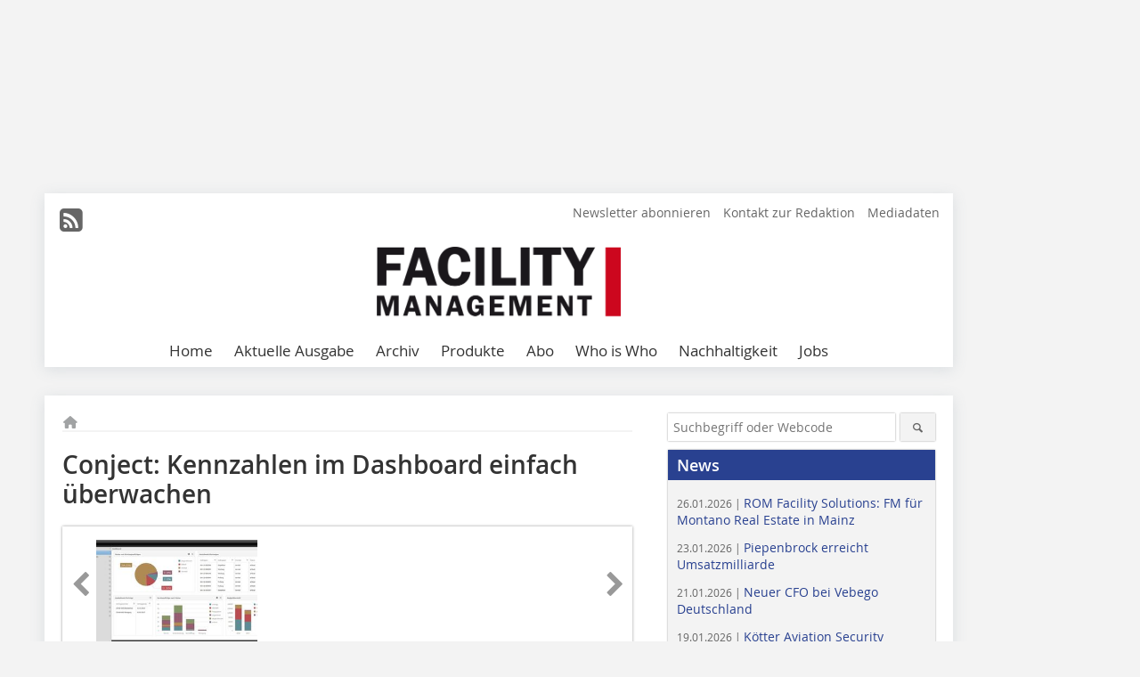

--- FILE ---
content_type: text/html; charset=UTF-8
request_url: https://www.facility-management.de/artikel/fm_Conject_Kennzahlen_im_Dashboard_einfach_ueberwachen-2778578.html
body_size: 15397
content:
<!DOCTYPE html>
<html lang="de">
	<head>
		<meta charset="UTF-8">
		<meta name="viewport" content="width=device-width, initial-scale=1.0">
		<meta http-equiv="X-UA-Compatible" content="IE=edge,chrome=1" />

		<link rel="shortcut icon" href="/favicon.ico" type="image/x-icon">
		<link rel="icon" href="/favicon.ico" type="image/x-icon">
		<link rel="apple-touch-icon" sizes="57x57" href="/media/favicon/apple-icon-57x57.png">
		<link rel="apple-touch-icon" sizes="60x60" href="/media/favicon/apple-icon-60x60.png">
		<link rel="apple-touch-icon" sizes="72x72" href="/media/favicon/apple-icon-72x72.png">
		<link rel="apple-touch-icon" sizes="76x76" href="/media/favicon/apple-icon-76x76.png">
		<link rel="apple-touch-icon" sizes="114x114" href="/media/favicon/apple-icon-114x114.png">
		<link rel="apple-touch-icon" sizes="120x120" href="/media/favicon/apple-icon-120x120.png">
		<link rel="apple-touch-icon" sizes="144x144" href="/media/favicon/apple-icon-144x144.png">
		<link rel="apple-touch-icon" sizes="152x152" href="/media/favicon/apple-icon-152x152.png">
		<link rel="apple-touch-icon" sizes="180x180" href="/media/favicon/apple-icon-180x180.png">
		<link rel="icon" type="image/png" sizes="192x192"  href="/media/favicon/android-icon-192x192.png">
		<link rel="icon" type="image/png" sizes="32x32" href="/media/favicon/favicon-32x32.png">
		<link rel="icon" type="image/png" sizes="96x96" href="/media/favicon/favicon-96x96.png">
		<link rel="icon" type="image/png" sizes="16x16" href="/media/favicon/favicon-16x16.png">

		
							<title>Facility Management – Fachzeitschrift &amp; Fachmagazin</title>
				
				
				
							<meta property="og:title" content="Facility Management – Fachzeitschrift &amp; Fachmagazin">
									<meta property="og:image" content="https://www.facility-management.de/imgs/104754110_ee3ce8a2c8.jpg">
			<meta property="og:image:width" content="380" />
			<meta property="og:image:height" content="195" />
		
					<meta name="twitter:card" content="summary">
				
							<link rel="alternate" type="application/rss+xml" title="RSS" href="/rss.xml" />
		
				<link rel="stylesheet" type="text/css" href="/css/lib/normalize.min.css">
		<link rel="stylesheet" type="text/css" href="/css/lib/fontello.min.css">
		<link rel="stylesheet" type="text/css" href="/css/lib/fontawesome.min.css">
		<link rel="stylesheet" type="text/css" href="/css/lib/solid.min.css">
		<link rel="stylesheet" type="text/css" href="/css/lib/owl.carousel.min.css">
		<link rel="stylesheet" type="text/css" href="/css/lib/jquery.fancybox.min.css?v=2.1.5" media="screen" />
		<link rel="stylesheet" type="text/css" href="/css/style.min.css">
					<link rel="stylesheet" type="text/css" href="/css/theme_fm.min.css">
		
				
				<style>
		/* Plenigo Account Dropdown Styles */
		.plenigo-account-dropdown {
			position: relative;
			display: inline-block;
		}

		.account-menu {
			position: relative;
		}

		.account-trigger {
			display: flex;
			align-items: center;
			gap: 8px;
			padding: 8px;
			background: transparent;
			border: none;
			cursor: pointer;
			border-radius: 8px;
			transition: background-color 0.2s ease;
			outline: none;
			color: inherit;
		}

		.account-trigger:hover {
			background-color: rgba(255, 255, 255, 0.1);
		}

		/*.account-trigger:focus {
			outline: 2px solid #007bff;
			outline-offset: 2px;
		}*/

		.user-avatar {
			width: 32px;
			height: 32px;
			border-radius: 50%;
			display: flex;
			align-items: center;
			justify-content: center;
			font-weight: 600;
			color: white;
			font-size: 14px;
			flex-shrink: 0;
		}

		.user-avatar-guest {
			background-color: #6c757d !important;
		}

		.guest-icon {
			opacity: 0.8;
		}

		.avatar-letter {
			font-family: -apple-system, BlinkMacSystemFont, 'Segoe UI', Roboto, sans-serif;
		}

		.dropdown-arrow {
			color: currentColor;
			transition: transform 0.2s ease;
		}

		.account-trigger[aria-expanded="true"] .dropdown-arrow {
			transform: rotate(180deg);
		}

		.account-dropdown-menu {
			position: absolute;
			top: 100%;
			right: 0;
			margin-top: 8px;
			background: white;
			border: 1px solid #e9ecef;
			border-radius: 12px;
			box-shadow: 0 10px 25px rgba(0, 0, 0, 0.15);
			min-width: 280px;
			z-index: 1000;
			opacity: 0;
			visibility: hidden;
			transform: translateY(-10px);
			transition: all 0.2s ease;
		}

		.account-dropdown-menu.show {
			opacity: 1;
			visibility: visible;
			transform: translateY(0);
		}

		.dropdown-header {
			padding: 20px;
		}

		.user-avatar-large {
			width: 48px;
			height: 48px;
			border-radius: 50%;
			display: flex;
			align-items: center;
			justify-content: center;
			font-weight: 600;
			color: white;
			font-size: 18px;
			margin-bottom: 12px;
		}

		.avatar-letter-large {
			font-family: -apple-system, BlinkMacSystemFont, 'Segoe UI', Roboto, sans-serif;
		}

		.user-info {
			text-align: left;
		}

		.user-email {
			font-weight: 600;
			color: #333;
			margin-bottom: 4px;
			font-size: 14px;
		}

		.user-status {
			color: #28a745;
			font-size: 12px;
			font-weight: 500;
		}

		.guest-welcome h4 {
			margin: 0 0 8px 0;
			color: #333;
			font-size: 16px;
			font-weight: 600;
		}

		.guest-welcome p {
			margin: 0;
			color: #6c757d;
			font-size: 14px;
			line-height: 1.4;
		}

		.dropdown-divider {
			height: 1px;
			background-color: #e9ecef;
			margin: 0;
		}

		.dropdown-menu-items {
			padding: 8px;
		}

		.dropdown-item {
			display: flex;
			align-items: center;
			gap: 12px;
			padding: 12px 16px;
			text-decoration: none;
			color: #333;
			border-radius: 8px;
			transition: all 0.2s ease;
			font-size: 14px;
			font-weight: 500;
			border: 1px solid transparent;
			background-color: transparent;
		}

		/* Not logged in: green background on hover */
		.dropdown-item:hover {
			background-color: #4caf50;
			text-decoration: none;
			color: white;
			border-color: #4caf50;
		}

		.dropdown-item:hover .item-icon {
			color: white;
		}

		/* Primary item (Anmelden) - same as regular items */
		.primary-item {
			background-color: transparent;
			color: #333;
			border-color: transparent;
		}

		.primary-item:hover {
			background-color: #4caf50;
			color: white;
			border-color: #4caf50;
		}

		/* Logged in menu: only border on hover (no background) for regular items */
		.account-dropdown-menu--logged-in .dropdown-item:not(.logout-item):hover {
			background-color: transparent;
			color: #333;
			border-color: #4caf50;
		}

		.account-dropdown-menu--logged-in .dropdown-item:not(.logout-item):hover .item-icon {
			color: #333;
		}

		/* Logout item: light red background with opacity, red text */
		.logout-item {
			color: #dc3545;
		}

		.logout-item:hover {
			background-color: rgba(220, 53, 69, 0.1);
			color: #dc3545;
			border-color: transparent;
		}

		.logout-item:hover .item-icon {
			color: #dc3545;
		}

		.item-icon {
			color: currentColor;
			flex-shrink: 0;
		}

		/* Mobile adjustments */
		@media (max-width: 768px) {
			.account-dropdown-menu {
				right: -8px;
				left: -8px;
				min-width: auto;
				width: calc(100vw - 32px);
				max-width: 320px;
			}
			
			.dropdown-header {
				padding: 16px;
			}
			
			.user-avatar-large {
				width: 40px;
				height: 40px;
				font-size: 16px;
			}
		}
		</style>

				<style>
		.js-note-text {
			position: fixed;
			top: 0;
			left: 0;
			right: 0;
			width: 100%;
			z-index: 10000;
			background: linear-gradient(135deg, #ffd700 0%, #ffed4e 100%);
			border-bottom: 3px solid #ffc107;
			padding: 20px 24px;
			margin: 0;
			text-align: center;
			color: #856404;
			font-size: 16px;
			font-weight: 600;
			line-height: 1.6;
			box-shadow: 0 4px 12px rgba(0, 0, 0, 0.15);
			font-family: -apple-system, BlinkMacSystemFont, 'Segoe UI', Roboto, 'Helvetica Neue', Arial, sans-serif;
		}
		
		.js-note-text p {
			margin: 0;
			padding: 0;
		}
		
		/* Add padding to body when banner is visible to prevent content overlap */
		body:has(.js-note-text) {
			padding-top: 80px;
		}
		
		/* Fallback for browsers that don't support :has() */
		@supports not selector(:has(*)) {
			body {
				padding-top: 80px;
			}
		}
		
		/* Responsive adjustments */
		@media (max-width: 768px) {
			.js-note-text {
				padding: 16px 20px;
				font-size: 14px;
				line-height: 1.5;
			}
			
			body:has(.js-note-text) {
				padding-top: 70px;
			}
			
			@supports not selector(:has(*)) {
				body {
					padding-top: 70px;
				}
			}
		}
		</style>

		      
        <!-- Neues IVW-Tracking 2021 -->
		  					<!-- begin preload of IOM web manager -->
		<link rel='preload' href='//data-774647f329.facility-management.de/iomm/latest/manager/base/es6/bundle.js' as='script' id='IOMmBundle'>
		<link rel='preload' href='//data-774647f329.facility-management.de/iomm/latest/bootstrap/loader.js' as='script'>
		<!-- end preload of IOM web manager -->
		<!-- begin loading of IOMm bootstrap code -->
		<script type='text/javascript' src="//data-774647f329.facility-management.de/iomm/latest/bootstrap/loader.js"></script>
		<!-- end loading of IOMm bootstrap code -->
		<!-- Neues IVW-Tracking 2021 ENDE -->
		
				
																																																									
																<!-- Usercentrics Smart Data Protector Performance Optimierung (Vorladen der URLs) -->
				<link rel="preconnect" href="//privacy-proxy.usercentrics.eu">
				<link rel="preload" href="//privacy-proxy.usercentrics.eu/latest/uc-block.bundle.js" as="script">
				<link rel="dns-prefetch" href="//app.usercentrics.eu" /> 
				<link rel="dns-prefetch" href="//api.usercentrics.eu" />

								<!-- Usercentrics Consent Management Platform (CMP) mit TCF 2.0 -->
				<script id="usercentrics-cmp" data-settings-id="zq9XLUJpq" src="https://app.usercentrics.eu/browser-ui/latest/loader.js" data-tcf-enabled></script>

				<!-- Usercentrics Smart Data Protector -->
				<script type="application/javascript" src="https://privacy-proxy.usercentrics.eu/latest/uc-block.bundle.js"></script>

				<!-- Usercentrics Smart Data Protector Blockier-Liste -->
				<script>
					uc.blockOnly([
						'BJz7qNsdj-7', 						'HkocEodjb7',  						'BJ59EidsWQ',  						'HkYNq4sdjbm', 						'9V8bg4D63',   						'Hko_qNsui-Q'  											]);
				</script>
			
		

		<script type="text/javascript">
			window.dataLayer = window.dataLayer || [];
		window.dataLayer.push({'pageCategoryPrimary': "Primärkategorie nicht gesetzt" });
		window.dataLayer.push({'pageCategorySecondary': "Sekundärkategorie nicht gesetzt" });
		window.dataLayer.push({'pageAuthor': "Autor nicht gesetzt" });
		window.dataLayer.push({'pageIssue': "Ausgabe nicht gesetzt" });
		window.dataLayer.push({'pageContentType': "artikel" });
		</script>

							
	<!-- Google Tag Manager -->
	<script type="text/plain" data-usercentrics="Google Tag Manager">(function(w,d,s,l,i){w[l]=w[l]||[];w[l].push({'gtm.start':
	new Date().getTime(),event:'gtm.js'});var f=d.getElementsByTagName(s)[0],
	j=d.createElement(s),dl=l!='dataLayer'?'&l='+l:'';j.async=true;j.src=
	'https://www.googletagmanager.com/gtm.js?id='+i+dl;f.parentNode.insertBefore(j,f);
	})(window,document,'script','dataLayer','GTM-WWV49X8');</script>
	<!-- End Google Tag Manager -->

				<script type="text/javascript" src="/js/lib/jquery-1.11.2.min.js"></script>

		

    <script type="application/ld+json">
    {
      "@context": "https://schema.org",
	        	"@type": "Article",
	        "mainEntityOfPage": {
        "@type": "WebPage",
        "@id": "https://www.facility-management.de/artikel/fm_Conject_Kennzahlen_im_Dashboard_einfach_ueberwachen-2778578.html"
      },

	        	"headline": "Conject\u003A\u0020Kennzahlen\u0020im\u0020Dashboard\u0020einfach\u0020\u00FCberwachen",
	  	 
	        
      		"image": [
                                    "https://www.facility-management.de/imgs/104754106_7209b68fc6.jpg"
			  			  			   
                          		],
         
      
	    
      "publisher": {
        "@type": "Organization",
        "name": "Facility\u0020Management",
        "logo": {
        "@type": "ImageObject",
        "url": "https://www.facility-management.de//media/img/logo.png"
        }
      }
	        	,"datePublished": "2017-03-08"
	  
	        	,"dateModified": "2017-03-08"
	  	  
	  	  	  	  	  ,"isAccessibleForFree": true
	      }
    </script>

		
							<link rel="canonical" href="https://www.facility-management.de/artikel/fm_Conject_Kennzahlen_im_Dashboard_einfach_ueberwachen-2778578.html"/>
		
					</head>

	<body>
						
		<div id="newsletter-dialogue__background" class="ga_newsletter-dialogue"></div>
		<div class="body__wrapper">

													<div class="ad-body-topbanner">
						<ins class="asm_async_creative" style="display:inline-block; width:728px; height:90px; text-align:left; text-decoration:none;" data-asm-cdn="cdn.adspirit.de" data-asm-host="bauverlag.adspirit.de"  data-asm-params="pid=8&gdpr_consent=[consentstring]"></ins><script src="//cdn.adspirit.de/adasync.min.js" async type="text/javascript"></script>

<div class="adspirit__layer-ad">
<ins class="asm_async_creative" style="display:inline-block; width:1px; height:1px;text-align:left; text-decoration:none;" data-asm-cdn="cdn.adspirit.de" data-asm-host="bauverlag.adspirit.de" data-asm-params="pid=170&gdpr_consent=[consentstring]"></ins><script src="//cdn.adspirit.de/adasync.min.js" async type="text/javascript"></script>
</div>
<script>
if (window.innerWidth < 768) {
let layerAd = document.querySelector(".adspirit__layer-ad");
layerAd.innerHTML = ' ';
}
</script>
					</div>
													<div class="ad-body-skyscraper">
						<ins class="asm_async_creative" style="display:inline-block; text-align:left; text-decoration:none;" data-asm-cdn="cdn.adspirit.de" data-asm-host="bauverlag.adspirit.de"  data-asm-params="pid=84&gdpr_consent=[consentstring]"></ins><script src="//cdn.adspirit.de/adasync.min.js" async type="text/javascript"></script>
					</div>
				
					<div class="body__container">
						<div class="body__inner">
							<header class="header--main">
							<div class="header__meta clearfix">

																<ul class="social-media__list--head left">
								<li class="social-media__item--head"><a href="/rss.xml" target="_blank" title="RSS Feed | News"><i class="icon-rss-squared"></i></a></li> 																																																							</ul>

																
																<ul class="nav-meta right">
																																								<li class="nav-meta__item">
												<a href="/fm_facility_management_newsletter_an-_und_abmeldung_3276181.html"  target="_parent" >Newsletter abonnieren</a>
											</li>
																																																		<li class="nav-meta__item">
												<a href="/kontakt.html" >Kontakt zur Redaktion</a>
											</li>
																																																		<li class="nav-meta__item">
												<a href="https://bauverlag.de/fm-mediadaten"  target="_blank" >Mediadaten</a>
											</li>
																												
																										</ul>

							</div>

																			<div class="header__logo">
								<a href="/"><img src="/media/img/logo.png" alt="Facility Management"/></a>
							</div>
						
												

<label id="menu-button" class="icon-menu" for="mobile-menu">Menü</label>
<nav class="header__nav clearfix">
	<input type="checkbox" id="mobile-menu">

	<ul class="nav-main--level_1">
						<li class="nav-main__item--level_1">
			<a class="nav-main__link " href="https://www.facility-management.de/index.html" >
				Home
			</a>

			
		</li>
				<li class="nav-main__item--level_1">
			<a class="nav-main__link " href="https://www.facility-management.de/aktuelle_ausgabe.html" >
				Aktuelle Ausgabe
			</a>

			
		</li>
				<li class="nav-main__item--level_1">
			<a class="nav-main__link " href="https://www.facility-management.de/archiv.html" >
				Archiv
			</a>

			
		</li>
				<li class="nav-main__item--level_1">
			<a class="nav-main__link " href="https://www.facility-management.de/produkte.html" >
				Produkte
			</a>

			
		</li>
				<li class="nav-main__item--level_1">
			<a class="nav-main__link " href="https://www.bauverlag-shop.de/print-abonnement/facility-management-wohnungswirtschaft/facility-management/#emotion--start?utm_source=www.facility-management.de&amp;utm_medium=nav-first-level&amp;utm_campaign=content&amp;utm_content=brand"  target="_blank" >
				Abo
			</a>

			
		</li>
				<li class="nav-main__item--level_1">
			<a class="nav-main__link " href="http://www.fm-whoiswho.de/"  target="_blank" >
				Who is Who
			</a>

			
		</li>
				<li class="nav-main__item--level_1">
			<a class="nav-main__link " href="https://www.facility-management.de/kategorie/nachhaltigkeit-2857187.html" >
				Nachhaltigkeit
			</a>

			
		</li>
				<li class="nav-main__item--level_1">
			<a class="nav-main__link " href="https://stellenmarkt.facility-management.de/?utm_source=facility-management.de&amp;utm_medium=nav-first-level&amp;utm_campaign=content&amp;utm_content=fm"  target="_blank" >
				Jobs
			</a>

			
		</li>
			</ul>
</nav>


					</header>

										<form action="/suche.html" method="get" class="search__wrapper--mobile">
						<fieldset class="search">
							<input class="search__text autoclear" type="text" name="s_text" title="Suchbegriff oder Webcode" placeholder="Suchbegriff oder Webcode"/>
							<button class="search__button" type="submit" title="Suchen"> <i class="icon-search"></i> </button>
						</fieldset>
					</form>


										
	

	<div class="ad-wrapper">
		<ins class="asm_async_creative" style="display:inline-flex;margin-left:-12px;margin-bottom:10px; text-align:left; text-decoration:none;" data-asm-cdn="cdn.adspirit.de" data-asm-host="bauverlag.adspirit.de" data-asm-responsive="1" data-asm-params="pid=73&gdpr_consent=[consentstring]"></ins><script src="//cdn.adspirit.de/adasync.min.js" async type="text/javascript"></script>
	</div>






<div class="body__content clearfix">
	<main>

					<div class="main__content">
		
				
		
    <ul class="nav-breadcrumb">
            
        <li class="nav-breadcrumb__item">
            <a href="/">
                <i class="fa-solid fa-house fa-fw"></i>
                    <span class="nav-breadcrumb__item-display--none">Home</span>
            </a>
        </li>
                                                
    </ul>


		<article>
    	<header>
				
								<h1 class="article__heading">
												Conject: Kennzahlen im Dashboard einfach überwachen 
					</h1>
				
				
								


				<div class="carousel__wrapper">
			<div id="owl-carousel" class="carousel_content">

									<div class="carousel__item">
						<a class="fancybox__image"
							rel="gallery-top"
							attr-ref="bild-1"
							href="https://www.facility-management.de/imgs/104754106_7209b68fc6.jpg">
							<img src="https://www.facility-management.de/imgs/tok_0ce2555825c6a43601d8cbc83bf6c9f7/w300_h200_x400_y205_104754106_7209b68fc6.jpg" alt=""  width="300"  height="200"/>
						</a>
						<span class="carousel__bildnachweis"></span>

												<div class="fancybox__unsichtbar" id="bild-1">
							<div class="fancybox__bildunterschrift"></div>
							<div class="fancybox__bildnachweis"></div>
						</div>
					</div>
				
			</div>
			<a class="carousel__control--prev"><i class="icon-left-open"></i></a>
			<a class="carousel__control--next"><i class="icon-right-open"></i></a>
		</div>

					

    	</header>

										<div class="responsive_ad">
					<ins class="asm_async_creative" style="display:block; text-align:left; text-decoration:none;" data-asm-cdn="cdn.adspirit.de" data-asm-host="bauverlag.adspirit.de" data-asm-responsive="1" data-asm-params="pid=37&gdpr_consent=[consentstring]"></ins><script src="//cdn.adspirit.de/adasync.min.js" async type="text/javascript"></script>
				</div>
			
																			<div id="article-height" class="article__text">
													<p>Die professionelle Steuerung von Facility Management-Prozessen basiert auf zuverlässigen Managementinformationen. Unternehmensrelevante KPIs (Key Performance Indikatoren) werden mit Hilfe des webbasierten conjectFM Dashboards auf einen Blick erfasst. Auswertungen können individuell für einzelne Unternehmensbereiche wie beispielsweise die Geschäftsführung oder das Facility Management zusammengestellt werden. Das KPI-Cockpit unterstützt die Nutzer basierend auf der Analyse vergangener und aktueller Performances bei ihren Entscheidungen und macht Prognosen zu zukünftigen Entwicklungen einfacher....</p>
												<div class="clear"></div>
					</div>
				
																																					<div class="related-magazin--noTeasertext">
								<div class="related-magazin--flex">
																			<a href="/ausgaben/fm_2017-02-2777848.html">
											<div class="related-magazin--mobile">
												<div class="related-magazin__roofline">
													Mehr erfahren Sie in
												</div>
												
												<h3 class="related-magazin__heading">
																											FM 02/2017
																									</h3>
											</div>
										</a>
																		<div class="related-magazin__cover">
										<a href="/ausgaben/fm_2017-02-2777848.html">
											<img src="https://www.facility-management.de/imgs/104725650_2a24b85f19.jpg" alt="" loading="lazy"  width="255"  height="360">
										</a>
									</div>
									<div class="related-magazin__text">
																					<a href="/ausgaben/fm_2017-02-2777848.html">
												<div class="related-magazin--noMobile">
													<div class="related-magazin__roofline">
														Mehr erfahren Sie in
													</div>
													<h3 class="related-magazin__heading">
																													FM 02/2017
																											</h3>
												</div>
												
											</a>										
																														<div class="supplement__title--top">Ressort:&nbsp; CAFM </div>
								<div class="related-magazin__buttons">
																			<a href="https://www.bauverlag-shop.de/print-abonnement/facility-management-wohnungswirtschaft/facility-management/#emotion--1?utm_source=www.facility-management.de&utm_medium=rel-issue-button&utm_campaign=content&utm_content=issue-fm_Conject_Kennzahlen_im_Dashboard_einfach_ueberwachen" target="_blank" class="button related-magazin__button">Abonnement</a>
																		<a href="/ausgaben/fm_2017-02-2777848.html" class="button related-magazin__button">Inhaltsverzeichnis</a>
								</div>
									</div>
								</div>
							</div>
																		
			
						
									
						
						

													
			    	<ul class="social-media__list">
			<li class="social-media__item">
						<a title="Auf facebook teilen" href="https://www.facebook.com/sharer.php?u=https://www.facility-management.de/artikel/fm_Conject_Kennzahlen_im_Dashboard_einfach_ueberwachen-2778578.html" class="social-media__link" target="_blank"><img class="social-media__icon" src="/media/img/social-media-icons/facebook_72x72_black.png" alt="Facebook" width="30" height="30"></a>
			</li>
			<li class="social-media__item">
						<a title="Tweet auf X" href="https://twitter.com/intent/tweet?url=https://www.facility-management.de/artikel/fm_Conject_Kennzahlen_im_Dashboard_einfach_ueberwachen-2778578.html" class="social-media__link" target="_blank"><img class="social-media__icon" src="/media/img/social-media-icons/x-twitter.svg" alt="X Twitter" width="30" height="30"></a>
			</li>

			<li class="social-media__item">
						<a title="Auf Xing teilen" href="https://www.xing-share.com/app/user?op=share;sc_p=xing-share;url=https://www.facility-management.de/artikel/fm_Conject_Kennzahlen_im_Dashboard_einfach_ueberwachen-2778578.html" class="social-media__link" target="_blank"><img class="social-media__icon" src="/media/img/social-media-icons/XING_logo_72x72_black.png" alt="XING" width="30" height="30"></a>
			</li>
			<li class="social-media__item">
						<a title="Auf LinkedIn teilen" href="https://www.linkedin.com/shareArticle?mini=true&url=https://www.facility-management.de/artikel/fm_Conject_Kennzahlen_im_Dashboard_einfach_ueberwachen-2778578.html" class="social-media__link" target="_blank"><img class="social-media__icon" src="/media/img/social-media-icons/Linkedin_logo_black.svg" alt="LinkedIn" width="30" height="30"></a>
			</li>
			<li class="social-media__item">
						<a title="Per E-Mail teilen" href="mailto:?subject=Empfehlung eines Artikels von &body=https://www.facility-management.de/artikel/fm_Conject_Kennzahlen_im_Dashboard_einfach_ueberwachen-2778578.html" class="social-media__link"><i class="icon-mail-squared social-media__icon"></i></a>
			</li>
			<li class="social-media__item">
						<a title="Artikel drucken" href="javascript:window.print();" class="social-media__link"><i class="icon-print social-media__icon"></i></a>
			</li>
		</ul>

  	</article>

		

								<div class="ca-results">
				<h2>Thematisch passende Artikel:</h2>

											<div class="teaser-sm__wrapper clearfix">
															<span class="teaser-sm__issue">Ausgabe 01/2017</span>
																					<h3 class="teaser-sm__heading">
								<a href="/artikel/fm_Conject_mit_neuen_Apps-2753648.html">
									Conject mit neuen Apps
								</a>
							</h3>
																						<figure class="teaser-sm__img">
									<a href="/artikel/fm_Conject_mit_neuen_Apps-2753648.html">
										<img src="https://www.facility-management.de/imgs/tok_de48a576aeff6b42c34281cecab19de1/w380_h341_x190_y170_103609998_f8fa3882d8.jpg" alt="" loading="lazy"  width="380"  height="341"/>
									</a>
								</figure>
								<div class="teaser-sm__text--right">
									<p>Conject pra?sentiert auf der INservFM zwei Themenschwerpunkte: erweiterte Funktionalita?ten der App fu?r mobile Datenpflege conjectFM MD sowie ­
sein smartes, auf die BIM-Zukunft ausgerichtetes...</p>
									<a class="button button--teaser" href="/artikel/fm_Conject_mit_neuen_Apps-2753648.html" title="Conject mit neuen Apps">mehr</a>
								</div>
													</div>
											<div class="teaser-sm__wrapper clearfix">
															<span class="teaser-sm__issue">Ausgabe 05/2016</span>
																					<h3 class="teaser-sm__heading">
								<a href="/artikel/fm_Mehr_Funktionalitaeten_fuer_conjectFM-2655609.html">
									Mehr Funktionalitäten für conjectFM
								</a>
							</h3>
																						<figure class="teaser-sm__img">
									<a href="/artikel/fm_Mehr_Funktionalitaeten_fuer_conjectFM-2655609.html">
										<img src="https://www.facility-management.de/imgs/tok_4e662bcd8c40b5a5a3dcf6a8117b9b3a/w210_h128_x105_y64_97517201_865d6a7560.jpg" alt="" loading="lazy"  width="210"  height="128"/>
									</a>
								</figure>
								<div class="teaser-sm__text--right">
									<p>Conject ergänzt den Leistungsumfang seines Moduls 
conjectFM Reservierungen um weitere praxisrelevante Funktionalitäten. Das CAFM-System erleichtert den Anwendern die Suche nach optimalen...</p>
									<a class="button button--teaser" href="/artikel/fm_Mehr_Funktionalitaeten_fuer_conjectFM-2655609.html" title="Mehr Funktionalitäten für conjectFM">mehr</a>
								</div>
													</div>
											<div class="teaser-sm__wrapper clearfix">
															<span class="teaser-sm__issue">Ausgabe 01/2016</span>
																					<h3 class="teaser-sm__heading">
								<a href="/artikel/fm_Conject_mit_neuer_CAFM-App_auf_der_INservFM-2506244.html">
									Conject mit neuer CAFM-App auf der INservFM
								</a>
							</h3>
																						<figure class="teaser-sm__img">
									<a href="/artikel/fm_Conject_mit_neuer_CAFM-App_auf_der_INservFM-2506244.html">
										<img src="https://www.facility-management.de/imgs/tok_804c0e115dea434c55d4e14bd8597506/w210_h167_x105_y83_90491923_13fe96e9b0.jpg" alt="" loading="lazy"  width="210"  height="167"/>
									</a>
								</figure>
								<div class="teaser-sm__text--right">
									<p>Mit der neuen App conjectFM MD macht CAFM-Hersteller Conject auf der INservFM 2016 die Datenpflege mobil. Die App ermöglicht es, sich regelkonform in Echtzeit einen umfassenden U?berblick u?ber die...</p>
									<a class="button button--teaser" href="/artikel/fm_Conject_mit_neuer_CAFM-App_auf_der_INservFM-2506244.html" title="Conject mit neuer CAFM-App auf der INservFM">mehr</a>
								</div>
													</div>
											<div class="teaser-sm__wrapper clearfix">
															<span class="teaser-sm__issue">Ausgabe 03/2017</span>
																					<h3 class="teaser-sm__heading">
								<a href="/artikel/fm_Zutrittskontrolle_im_conjectFM_Web-Portal_intuitiv_steuern-2830165.html">
									Zutrittskontrolle im conjectFM Web-Portal intuitiv steuern
								</a>
							</h3>
																						<figure class="teaser-sm__img">
									<a href="/artikel/fm_Zutrittskontrolle_im_conjectFM_Web-Portal_intuitiv_steuern-2830165.html">
										<img src="https://www.facility-management.de/imgs/tok_cf8c780ab35c3bc48f0f7c7f5ed86f84/w380_h232_x190_y116_107113676_66306ef112.jpg" alt="" loading="lazy"  width="380"  height="232"/>
									</a>
								</figure>
								<div class="teaser-sm__text--right">
									<p>Die Themen Sicherheit, Zugangskontrolle, Schlüsselverwaltung und Raumnutzungsrechte gewinnen für Conject zunehmend an Bedeutung: Das neue Modul Schließanlagen für das Web-Portal conject FM...</p>
									<a class="button button--teaser" href="/artikel/fm_Zutrittskontrolle_im_conjectFM_Web-Portal_intuitiv_steuern-2830165.html" title="Zutrittskontrolle im conjectFM Web-Portal intuitiv steuern">mehr</a>
								</div>
													</div>
											<div class="teaser-sm__wrapper clearfix">
															<span class="teaser-sm__issue">Ausgabe 04/2016</span>
																					<h3 class="teaser-sm__heading">
								<a href="/artikel/fm_Aconex_erwaegt_Verkauf_der_CAFM-Sparte_von_Conject-2623316.html">
									Aconex erwägt Verkauf 
der CAFM-Sparte von Conject
								</a>
							</h3>
																						<figure class="teaser-sm__img">
									<a href="/artikel/fm_Aconex_erwaegt_Verkauf_der_CAFM-Sparte_von_Conject-2623316.html">
										<img src="https://www.facility-management.de/imgs/tok_3cc17afed85e43734f36b1c53536f555/w210_h140_x105_y70_96082222_dfb56f55e9.jpg" alt="" loading="lazy"  width="210"  height="140"/>
									</a>
								</figure>
								<div class="teaser-sm__text--right">
									<p>Der australische Bausoftware-Anbieter Aconex, der kürzlich die Conject AG übernommen hat, erwägt den Verkauf der CAFM-Sparte des Unternehmens. Das bestätigte Conject-CEO Ralf Händl. Verkauft...</p>
									<a class="button button--teaser" href="/artikel/fm_Aconex_erwaegt_Verkauf_der_CAFM-Sparte_von_Conject-2623316.html" title="Aconex erwägt Verkauf 
der CAFM-Sparte von Conject">mehr</a>
								</div>
													</div>
					
			</div>
		

		</div>	</main>



					
<aside>

		<form action="/suche.html" method="get">
    <fieldset class="search">
      <input class="search__text autoclear" type="text" name="s_text" title="Suchbegriff oder Webcode" placeholder="Suchbegriff oder Webcode"/>
      <button class="search__button" type="submit" title="Suchen"> <i class="icon-search"></i> </button>
    </fieldset>
  </form>

				<div class="aside__box">
			<span class="aside__h3">News</span>
	    <ul class="aside__list">
															<li class="aside__item">
			      	<a href="/rom-facility-solutions-fm-fuer-montano-real-estate-in-mainz-4340266.html">
								<span class="aside__date">26.01.2026 | </span>								ROM Facility Solutions: FM für Montano Real Estate in Mainz
							</a>
			      </li>
																				<li class="aside__item">
			      	<a href="/piepenbrock-erreicht-umsatzmilliarde-4340171.html">
								<span class="aside__date">23.01.2026 | </span>								Piepenbrock erreicht Umsatzmilliarde
							</a>
			      </li>
																				<li class="aside__item">
			      	<a href="/neuer-cfo-bei-vebego-deutschland-4339239.html">
								<span class="aside__date">21.01.2026 | </span>								Neuer CFO bei Vebego Deutschland
							</a>
			      </li>
																				<li class="aside__item">
			      	<a href="/koetter-aviation-security-gewinnt-ausschreibung-fuer-hauptstadt-airport-4338271.html">
								<span class="aside__date">19.01.2026 | </span>								Kötter Aviation Security gewinnt Ausschreibung für Hauptstadt-Airport
							</a>
			      </li>
																				<li class="aside__item">
			      	<a href="/ki-unterstuetzt-bei-pruefungen-und-workflow-4334189.html">
								<span class="aside__date">16.01.2026 | </span>								KI unterstützt bei Prüfungen und Workflow
							</a>
			      </li>
																				<li class="aside__item">
			      	<a href="/bistum-essen-neuauftrag-geht-an-an-piepenbrock-4334258.html">
								<span class="aside__date">15.01.2026 | </span>								Bistum Essen: Neuauftrag geht an an Piepenbrock
							</a>
			      </li>
																				<li class="aside__item">
			      	<a href="/klueh-erhaelt-auftragsverlaengerung-fuer-den-burj-khalifa-4330840.html">
								<span class="aside__date">14.01.2026 | </span>								Klüh erhält Auftragsverlängerung für den Burj Khalifa
							</a>
			      </li>
																				<li class="aside__item">
			      	<a href="/apleona-staerkt-technische-services-in-irland-4330743.html">
								<span class="aside__date">13.01.2026 | </span>								Apleona stärkt technische Services in Irland
							</a>
			      </li>
																				<li class="aside__item">
			      	<a href="/wichtige-aenderungen-fuer-die-bauwirtschaft-4330143.html">
								<span class="aside__date">12.01.2026 | </span>								Wichtige Änderungen für die Bauwirtschaft
							</a>
			      </li>
																				<li class="aside__item">
			      	<a href="/zeppelin-uebernimmt-befra-energietechnik-4329983.html">
								<span class="aside__date">08.01.2026 | </span>								Zeppelin übernimmt BEFRA Energietechnik 
							</a>
			      </li>
										    </ul>	
										</div>
	
							<div class="aside__box--free clearfix">
			<center>
<ins class="asm_async_creative" style="display:block; text-align:left; text-decoration:none;" data-asm-cdn="cdn.adspirit.de" data-asm-host="bauverlag.adspirit.de" data-asm-responsive="1" data-asm-params="pid=123&gdpr_consent=[consentstring]"></ins><script src="//cdn.adspirit.de/adasync.min.js" async type="text/javascript"></script>

<ins class="asm_async_creative" style="display:inline-block; text-align:left; text-decoration:none;" data-asm-cdn="cdn.adspirit.de" data-asm-host="bauverlag.adspirit.de"  data-asm-params="pid=86&gdpr_consent=[consentstring]"></ins><script src="//cdn.adspirit.de/adasync.min.js" async type="text/javascript"></script>

<ins class="asm_async_creative" style="display:inline-block; text-align:left; text-decoration:none;" data-asm-cdn="cdn.adspirit.de" data-asm-host="bauverlag.adspirit.de"  data-asm-params="pid=87&gdpr_consent=[consentstring]"></ins><script src="//cdn.adspirit.de/adasync.min.js" async type="text/javascript"></script>

<ins class="asm_async_creative" style="display:inline-block; text-align:left; text-decoration:none;" data-asm-cdn="cdn.adspirit.de" data-asm-host="bauverlag.adspirit.de"  data-asm-params="pid=88&gdpr_consent=[consentstring]"></ins><script src="//cdn.adspirit.de/adasync.min.js" async type="text/javascript"></script>

<ins class="asm_async_creative" style="display:inline-block; text-align:left; text-decoration:none;" data-asm-cdn="cdn.adspirit.de" data-asm-host="bauverlag.adspirit.de"  data-asm-params="pid=89&gdpr_consent=[consentstring]"></ins><script src="//cdn.adspirit.de/adasync.min.js" async type="text/javascript"></script>
</center>
		</div>
									<div class="aside__box--free clearfix">
			<style type="text/css">
        .widget-hits-2 .em-widget-button-all {
              border: none !important;
        }

        .widget-hits-2 .em-widget-list-item-outer {
              padding:0 15px !important;
        }
		
		.widget-hits-2 .em-widget-item-title { 
              font-size: 1rem !important;
        }

        .widget-hits-2 .em-widget-company-name {
             font-size: 0.8rem !important;
			 font-weight: 300 !important;
			 margin-bottom: 0 !important;
        }
		
		.widget-hits-2 .em-widget-list-item-outer {
		     padding:0 !important;
		}
		
        .widget-hits-2 .em-widget-list-item-cell {
             padding: 10px !important;
        }
		
		.widget-hits-2 .em-widget-item-title {
			margin-bottom: 0 !important;
		}
</style>
<header>
<a href="https://stellenmarkt.facility-management.de/?utm_source=site&utm_medium=sidebar&utm_campaign=content&utm_content=Vorschau" target="_blank"><span style="text-align: left; margin:0;" class="aside__h3">Facility Management Jobs</span></a>
</header>
<link rel="stylesheet" href="https://webapps.evolver.de/jsplugin/widget/jquery.evolver_widget.css">
<script src="https://webapps.evolver.de/jsplugin/widget/jquery.evolver_widget.2.js"></script>
<script>
    window.jQuery || document.write('<script src="https://webapps.evolver.de/jsplugin/widget/jquery-3.3.1.min.js">\x3C/script>');
    
    jQuery(document).ready(function() {
        var arrWidgetParams = {
            APPLICATION_LANGUAGE : "de",
            APPLICATION_LANGUAGE_LONG : "german",
            WIDGET_APPLICATION_ID : "MBAKOLYF0N",
            WIDGET_SEARCH_ONLY_API_KEY : "ed374e7432270afe8c08fc4383d71d27",
            WIDGET_APPLICATION_TEMPLATE : "#widget-hit-template-2",
            WIDGET_APPLICATION_DESTINATION : ".widget-hits-2",
            WIDGET_PARAMS : {
                hitsPerPage: "3",
                disjunctiveFacets: ["berufsfelder", "position", "regions", "company.id"],
                hierarchicalFacets: [],
                index: "ep_jobs_oas_live_m:bau_advert_relevance-asc"
            }, 
            FACETS_ORDER_OF_DISPLAY : ["berufsfelder", "company.id", "position", "priority"], 
            FACETS_LABELS : {
                position: "Fachgebiete",
                berufsfelder: "Berufsfelder"
            },
            _strQuery : "",
            _strCity : "",
            _strBerufsfeld : "Facility Management",
            _strPosition : "",
            _strCompanyId : "",
            _bolShowAll: true,
            _bolShuffle: false,
            _strURL : "https://stellenmarkt.facility-management.de"
        };
      
        
        InitEmWidgetSearch2(arrWidgetParams);
    });

</script>


<div id="widget-hits" class="widget-hits-2"></div>
<script type="text/template" id="widget-hit-template-2" data-cmp-info="6">
    {{#hits}}
    {{#title_de}}
    <div class="em-widget-list-item-outer list-item-id-{{ objectID }}">
        <div class="em-widget-list-item" data-id="{{ id }}" data-customer-id="{{ company.id }}">
            <div>
                <div class="em-widget-list-item-cell">
                    <div class="em-widget-row" style="text-align:left">
                        <div class="em-widget-col-xs-12 em-widget-col-sm-12">
                            <div class="em-widget-row">
                                <div class="em-widget-col-xs-12 em-widget-col-sm-12 em-widget-col-lg-12">
                                    <h3 class="em-widget-item-title" data-object-id="{{ objectID }}" data-id="{{ id }}"><a href="https://stellenmarkt.facility-management.de{{ uri_de }}?utm_source=site&utm_medium=sidebar&utm_campaign=content&utm_content=Vorschau" target="_blank">{{{ title_de }}}</a></h3>
                                    {{#company }}

                                      {{#ad_company }}
                                      <small class="em-widget-company-name margin-right-10">
                                        {{{ ad_company }}}
                                      </small>
                                      {{/ad_company}}

                                      {{^ad_company}}
                                      {{#company.name }}

                                      <small class="em-widget-company-name margin-right-10">
                                        {{{ name }}}
                                      </small>
                                      {{/company.name }}
                                      {{/ad_company}}

                                      {{/company }}
                                </div>
                                <div class="em-widget-col-xs-12 em-widget-col-sm-12 em-widget-col-lg-12">
                                {{#city }}<div class="em-widget-item-city" style="float:right"><span><span class="em-widget-text-muted">in {{ city }}</span></span></div>{{/city }}
                                <div class="em-widget-item-date em-widget-text-muted em-widget-small" style="float:left">
                                    <span class="em-widget-item-date" data-timestamp="{{ publication_timestamp }}"> {{ publication_date }}</span>
                                </div>
                            </div>
                        </div>
                    </div>
                </div>
                </div>
            </div>
        </div>
    </div>
    {{/title_de}}
    {{/hits}}
</script>
<a href="https://stellenmarkt.facility-management.de/?utm_source=site&utm_medium=sidebar&utm_campaign=content&utm_content=Vorschau" target="_blank" class="button" style="display: block;text-align: center;margin: 10px 0 30px;" target="_blank">Mehr Stellen</a>
		</div>
							
				<div class="aside__box clearfix">
			<span class="aside__h3">Termine</span>

						
						<p>29. Januar 2026 <a href="https://www.hamburgletstalk.de/" target="_parent" >ESG-Konferenz „Let’s talk“</a> </p><p>10. bis 12. Februar 2026 <a href="https://e-world-essen.com/" target="_parent" >E-world</a></p><p>25. und 26. Februar 2026 <a href="https://tacinsights.events/de/events/facility-management-mit-sap2025_2026/" target="_parent" >Facility Management mit SAP</a> </p><p>5. März 2026 <a href="https://www.road-to-green.de/" target="_parent" >Road to Green</a></p><p>8. bis 13. März 2026 <a href="https://light-building.messefrankfurt.com/frankfurt/de.html" target="_parent" >Light + Bulding</a></p><p>11. und 12. März 2026 <a href="https://eurofm.org/events/wwe26/" target="_parent" >World Workplace Europe 2026</a></p><p></p>

						<a href="" ></a>

					</div>
							
				<div class="aside__box clearfix">
			<span class="aside__h3">Mediadaten</span>

										<a href="https://bauverlag.de/fm-mediadaten"  target="_blank" ><img src="/imgs/2/2/9/4/6/5/8/fm-mediadaten-8a1eef9c29457719.jpg" alt="FM Mediadaten"  width="102"  height="72"></a>
			
						<p><a href="https://bauverlag.de/fm-mediadaten" target="_parent" >Hier finden Sie unsere Mediadaten!</a></p>

						<a href="https://bauverlag.de/fm-mediadaten"  target="_blank" >Mediadaten</a>

					</div>
									<div class="aside__box--free clearfix">
			<div class="newsletterbox" style="background-color: #294190;">
   <span class="newsletterbox__heading" style="color: #fff;">FM Newsletter</span>
            <ul class="newsletterbox__list" >
                <li>» wichtige News aus der Facility Management-Branche</li>
                <li>» 18 x im Jahr</li>
                <li>» kostenlos und jederzeit kündbar</li>
            </ul>

            <form class="newsletterbox__form" data-dest="https://web.inxmail.com/bauverlag/subscription/servlet" method="post">
		<input name="INXMAIL_SUBSCRIPTION" value="FM" type="hidden">
			<input name="INXMAIL_HTTP_REDIRECT" value="https://www.facility-management.de/fm-newsletter-bestaetigung-bei-anmeldung-versendet_3276381.html" type="hidden">
			<input name="INXMAIL_HTTP_REDIRECT_ERROR" value="https://www.facility-management.de/newsletter-fehler_3276306.html" type="hidden">
			<input name="INXMAIL_CHARSET" value="UTF-8" type="hidden">
			<input name="Sprache" value="de" type="hidden">
			<input name="Double Opt-in FM" value="TRUE" type="hidden">
			<input name="Formular FM" value="Sidebar" type="hidden">


            <fieldset>
              <input type="text" id="email" type="text" name="email" placeholder="E-Mail Adresse">
<div class="form__cell" style="display: none;">
	<input id="mail_repeat" class="form__input" type="text" name="mail_repeat">
</div>

              <button class="honeypot newsletterbox__button" type="Submit" value="Abonnieren" name="Submit"> » Jetzt anmelden! </button>
            </fieldset>
          </form>
 <p class="newsletterbox__meta">
            <a href="https://www.facility-management.de/fm_facility_management_newsletter_an-_und_abmeldung_3276181.html" style="color: #fff;">Beispiele, Hinweise: Datenschutz, Analyse, Widerruf</a>
          </p>
        
</div>
		</div>
							
				<div class="aside__box clearfix">
			<span class="aside__h3">Supplement</span>

										<a href="https://www.bsbrandschutz.de/"  target="_blank" ><img src="/imgs/2/2/9/4/6/6/5/bs-logo-d40e0fcd69e5ba99.jpg" alt="BS Logo"  width="962"  height="648"></a>
			
						<p><a href="https://bauverlag.de/bs-mediadaten" target="_parent" >Zu den Mediadaten</a></p>

						<a href="https://www.bsbrandschutz.de/"  target="_blank" >Zur Homepage</a>

					</div>
							
				<div class="aside__box clearfix">
			<span class="aside__h3">Job &amp; Karriere im FM</span>

										<img src="/imgs/2/2/9/4/6/6/9/fm-berufsbild-b3c769f20cfaa4e5.jpg" alt="Job &amp; Karriere im FM"  width="414"  height="586">
						
						<p><a href="https://www.gefma.de/hashtag/detail/bildung/karriere-mit-gesellschaftlicher-relevanz" target="_parent" >Hier geht's zur neuen Berfusbildbroschüre...</a></p>

						<a href="" ></a>

					</div>
							
				<div class="aside__box clearfix">
			<span class="aside__h3">Verbände und Organisationen</span>

						
						<p><a href="https://www.gefma.de" target="_blank" >www.gefma.de</a> <br /><a href="https://www.realfm.de" target="_blank" >www.realfm.de</a> <br /> <a href="https://www.vdi.de/" target="_parent" >www.vdi.de</a></p><p><a href="https://www.dgnb.de/de" target="_parent" >www.dgnb.de</a></p>

						<a href="" ></a>

					</div>
							
				<div class="aside__box clearfix">
			<span class="aside__h3">Anbieter finden</span>

						
						

						<a href="" ></a>

							<img src="https://www.fm-whoiswho.de/media/img/logo.jpg" alt="Logo Einkaufsführer-Bau" />
  <p style="margin: 24px auto">
    Finden Sie mehr als 4.000 Anbieter im  "Who is Who im Facility-Management"!
  </p>
  <form action="https://www.fm-whoiswho.de/suchergebnis.html" method="get" target="_blank">
    <fieldset class="search">
      <input class="search__text" style="display: block; box-sizing: border-box; width: 100%; padding: 6px;" type="text" name="s_text" title="Bau-Produkte oder Anbieter" placeholder="Firmenname / Produkt...">
      <input type="hidden" name="auftritt" title="Bau-Produkte oder Anbieter" value="fm">
      <button class="button button--teaser" type="submit" title="Suchen" style="float: none;display: block; margin: 48px auto 8px;width:100%;"> <i class="icon-search" ></i> Anbieter finden! </button>
    </fieldset>
  </form>
					</div>
			</aside>

	



</div>

<script>
// Store current article URL in localStorage for Plenigo redirects
if (typeof localStorage !== 'undefined') {
  var currentUrl = window.location.href;
  // Remove any existing Plenigo parameters from URL before storing
  var cleanUrl = currentUrl.split('?')[0];
  localStorage.setItem('plenigo_article_url', cleanUrl);
  console.log('Stored article URL for Plenigo:', cleanUrl);
}
</script>


										<footer class="clearfix">
														<nav>
								<ul class="nav-footer__list">
																<li class="nav-footer__item">
									<a href="https://bauverlag.de/fm-mediadaten"  target="_top" >Mediadaten</a>
								</li>
																<li class="nav-footer__item">
									<a href="https://bauverlag.de/agb"  target="_blank" >AGB</a>
								</li>
																<li class="nav-footer__item">
									<a href="https://bauverlag.de/datenschutz"  target="_blank" >Datenschutz</a>
								</li>
																<li class="nav-footer__item">
									<a href="/kontakt.html" >Kontakt</a>
								</li>
																<li class="nav-footer__item">
									<a href="https://bauverlag.de/impressum"  target="_blank" >Impressum</a>
								</li>
																</ul>
							</nav>
							<div class="footer__interred">
								<a href="https://www.interred.de" target="_blank" rel="nofollow">
									Content Management by <img src="/media/img/logo-interred.png" alt ="InterRed" style="width: 100px; position: relative;top: 3px;" width="100" height="16">
								</a>
							</div>
							<div class="footer__bauverlag">
																	<a href="https://www.bauverlag.de" target="_blank">Bauverlag.de</a>
																
							</div>
					</footer>

				</div> 			</div> 		</div> 
				<a class="body__scroll-icon" href="#top" title="Nach Oben"><i class="icon-up-open"></i></a>

													
		
		<script type="text/javascript" src="/js/lib/js.cookie.min.js"></script>
		<script type="text/javascript" src="/js/lib/modernizr-2.8.3.min.js"></script>
		<script type="text/javascript" src="/js/lib/owl.carousel.min.js"></script>
		<script type="text/javascript" src="/js/lib/jquery.fancybox.min.js?v=2.1.5"></script>
		<script type="text/javascript" src="/js/script.min.js"></script>
		<script type="text/javascript" src="/js/newsletter.honeypot.min.js"></script>
							   <script type="text/javascript" language="JavaScript">
	  <!--
	  if(typeof(asm_initi) != "undefined"){asm_finishwriter();}
	  //-->
    </script>
		
				<script>
		(function() {
			// Account dropdown functionality
			document.addEventListener('DOMContentLoaded', function() {
				const dropdown = document.querySelector('.plenigo-account-dropdown');
				if (!dropdown) return;
				
				const trigger = dropdown.querySelector('.account-trigger');
				const menu = dropdown.querySelector('.account-dropdown-menu');
				
				if (!trigger || !menu) return;
				
				// Toggle dropdown
				trigger.addEventListener('click', function(e) {
					e.preventDefault();
					e.stopPropagation();
					
					const isOpen = trigger.getAttribute('aria-expanded') === 'true';
					
					if (isOpen) {
						closeDropdown();
					} else {
						openDropdown();
					}
				});
				
				// Close dropdown when clicking outside
				document.addEventListener('click', function(e) {
					if (!dropdown.contains(e.target)) {
						closeDropdown();
					}
				});
				
				// Close dropdown on escape key
				document.addEventListener('keydown', function(e) {
					if (e.key === 'Escape') {
						closeDropdown();
					}
				});
				
				// Handle keyboard navigation
				menu.addEventListener('keydown', function(e) {
					const items = menu.querySelectorAll('.dropdown-item');
					const currentIndex = Array.from(items).findIndex(item => item === document.activeElement);
					
					switch (e.key) {
						case 'ArrowDown':
							e.preventDefault();
							const nextIndex = currentIndex < items.length - 1 ? currentIndex + 1 : 0;
							items[nextIndex].focus();
							break;
						case 'ArrowUp':
							e.preventDefault();
							const prevIndex = currentIndex > 0 ? currentIndex - 1 : items.length - 1;
							items[prevIndex].focus();
							break;
						case 'Home':
							e.preventDefault();
							items[0].focus();
							break;
						case 'End':
							e.preventDefault();
							items[items.length - 1].focus();
							break;
					}
				});
				
				function openDropdown() {
					trigger.setAttribute('aria-expanded', 'true');
					menu.classList.add('show');
					
					// Focus first menu item
					const firstItem = menu.querySelector('.dropdown-item');
					if (firstItem) {
						setTimeout(() => firstItem.focus(), 100);
					}
				}
				
				function closeDropdown() {
					trigger.setAttribute('aria-expanded', 'false');
					menu.classList.remove('show');
					trigger.focus();
				}
			});
		})();
		</script>

							
				


  <!-- neue IVW-Variante -->
              <script type='text/javascript'>
      IOMm('configure', { 
          st: 'facilima', 
          dn: 'data-774647f329.facility-management.de',
          mh: 5 
      }); // Configure IOMm
      IOMm('pageview', { 
                    cp:'Inhalt', // code
                }); // Count pageview
      //IOMm('3p', 'qds'); // Trigger qds module (for agof ddf participants only!)
  </script>
  <script type='text/javascript' src='//data-774647f329.facility-management.de/iomm/latest/manager/base/es5/bundle.js'></script>
    <!-- neue IVW-Variante Ende -->
			 
				

					</body>
</html>

<!-- Created with InterRed V24.0.13, http://www.interred.de/, by InterRed GmbH -->
<!-- BID: 1131619, iBID: 1131620, CID: 2778578, iCID: 2778582 -->
<!-- Link: $(LB1131619:Linktext)$ $(LC2778578:Linktext)$ -->
<!-- Generiert: 2024-08-15 12:39:06 -->


--- FILE ---
content_type: text/css; charset=utf-8
request_url: https://www.facility-management.de/css/style.min.css
body_size: 39688
content:
@font-face{font-family:"open_sansregular";src:url("../media/fonts/OpenSans-Regular-webfont.eot");src:url("../media/fonts/OpenSans-Regular-webfont.eot?#iefix") format("embedded-opentype"),url("../media/fonts/OpenSans-Regular-webfont.woff") format("woff"),url("../media/fonts/OpenSans-Regular-webfont.ttf") format("truetype"),url("../media/fonts/OpenSans-Regular-webfont.svg#open_sansregular") format("svg");font-weight:normal;font-style:normal;font-display:swap}@font-face{font-family:"open_sanssemibold";src:url("../media/fonts/OpenSans-Semibold-webfont.eot");src:url("../media/fonts/OpenSans-Semibold-webfont.eot?#iefix") format("embedded-opentype"),url("../media/fonts/OpenSans-Semibold-webfont.woff") format("woff"),url("../media/fonts/OpenSans-Semibold-webfont.ttf") format("truetype"),url("../media/fonts/OpenSans-Semibold-webfont.svg#open_sanssemibold") format("svg");font-weight:normal;font-style:normal;font-display:swap}@font-face{font-family:"open_sansitalic";src:url("../media/fonts/OpenSans-Italic-webfont.eot");src:url("../media/fonts/OpenSans-Italic-webfont.eot?#iefix") format("embedded-opentype"),url("../media/fonts/OpenSans-Italic-webfont.woff") format("woff"),url("../media/fonts/OpenSans-Italic-webfont.ttf") format("truetype"),url("../media/fonts/OpenSans-Italic-webfont.svg#open_sansitalic") format("svg");font-weight:normal;font-style:normal;font-display:swap}h1{font-family:"open_sanssemibold";font-size:28px;line-height:1.2;font-weight:400;margin:0 0 20px}@media(max-width: 866px){h1{font-size:26px}}@media(max-width: 420px){h1{font-size:22px}}@media print{h1{page-break-after:avoid;page-break-inside:avoid}}h2{font-family:"open_sanssemibold";font-size:24px;line-height:1.2;font-weight:400;margin:0 0 10px}@media(max-width: 866px){h2{font-size:22px}}@media(max-width: 420px){h2{font-size:20px}}@media print{h2{page-break-after:avoid;page-break-inside:avoid}}h3{font-family:"open_sanssemibold";font-size:20px;font-weight:400}@media(max-width: 866px){h3{font-size:18px}}@media(max-width: 420px){h3{font-size:16px}}@media print{h3{page-break-after:avoid;page-break-inside:avoid}}h4{font-family:"open_sanssemibold";font-size:16px;font-weight:400}@media(max-width: 866px){h4{font-size:16px}}@media(max-width: 420px){h4{font-size:14px}}@media print{h4{page-break-after:avoid;page-break-inside:avoid}}b,strong{font-family:"open_sanssemibold";font-weight:400}a{color:#31a1ff;text-decoration:none}a:hover{text-decoration:underline}@media print{a{page-break-inside:avoid;background:rgba(0,0,0,0)}}.article__text a,p a{text-decoration:underline}@media print{.article__text a:after,p a:after{content:" (" attr(href) ") "}}figure{margin:0}figcaption{font-size:12px;text-align:left;margin-bottom:10px}.mobile-only{display:none}.img-responsive{max-width:100%}.iframe__container--16x9{position:relative;padding-bottom:56.25%;height:0;overflow:hidden;width:100%;height:auto;margin:10px 0}.iframe__container--16x9 iframe{position:absolute;top:0;left:0;width:100%;height:100%}.hidden{display:none !important;visibility:hidden}.clearfix:before,.logogallery__container:before,.clearfix:after,.logogallery__container:after{content:" ";display:table}.clearfix:after,.logogallery__container:after{clear:both}.clearfix,.logogallery__container{*zoom:1}.nowrap{white-space:nowrap}.right{float:right}.left{float:left}body{background:#f3f3f3;font-size:16px;font-family:"open_sansregular",Arial,sans-serif;color:#333}@media(max-width: 866px){body{font-size:14px}}@media print{body{font-size:13pt;line-height:1.3;background:#fff !important;color:#000}@page{body{margin:2cm}}}.body__wrapper{max-width:1200px;margin:0 auto;position:relative}@media(max-width: 866px){.body__wrapper{min-width:320px;max-width:560px;margin:0 auto}}@media print{.body__wrapper{width:100%;max-width:100%;margin:0;float:none}}.body__container{float:left;width:100%}@media(max-width: 866px){.body__container{width:100%;margin:0;clear:both}}@media print{.body__container{width:100%;margin:0;float:none}}.body__inner{margin:10px 170px 10px 10px;clear:both}@media(max-width: 1023px){.body__inner{margin:0px}}@media print{.body__inner{margin:0}}.body__content{background:#fff;box-shadow:0 3px 15px rgba(103,122,141,.17)}@media print{.body__content{box-shadow:none}}.ad-body-topbanner{max-width:100%;margin:10px 10px 0 10px}.ad-body-topbanner iframe{width:100%}@media(max-width: 1023px){.ad-body-topbanner{display:none}}@media print{.ad-body-topbanner{display:none}}.ad-body-skyscraper{width:160px;margin-top:10px;position:absolute;left:1040px}@media(max-width: 1023px){.ad-body-skyscraper{display:none}}@media print{.ad-body-skyscraper{display:none}}.ad-body-skyscraper iframe{width:auto}.ad__info{font-size:10px;color:#666;display:block;text-align:right;max-width:300px;margin:0 auto;margin-bottom:10px}.ad__info--fs,.ad__info--sc,.ad__info--kopf{font-size:10px;color:#666}.ad__info--bb,.ad__info--kopf{text-align:left}.ad__info--bb{height:38px;font-size:10px;color:#666;transform:rotate(-90deg)}.ad-wrapper{text-align:center}.ad-billboard{display:inline-flex;margin-bottom:10px}.responsive_ad{width:auto;margin:20px auto;text-align:center}@media(min-width: 504px){.responsive_ad{width:469px;text-align:left}}.iframe__container--16x9 iframe{width:100%}.clear{clear:both}.body__scroll-icon{width:50px;height:50px;background:hsla(0,0%,40%,.7);color:#fff;position:fixed;bottom:20px;right:20px;text-align:center;font-size:30px;display:none}@media print{.body__scroll-icon{display:none}}.cookie-info{display:none;max-width:500px;position:fixed;bottom:10px;z-index:9999;background:hsla(0,0%,40%,.9);color:#fff;padding:10px;box-sizing:border-box;margin:0 auto;right:10px}@media(max-width: 866px){.cookie-info{width:100%;max-width:100%;right:0;bottom:0}}@media print{.cookie-info{display:none}}.cookie-info__text{width:58%;float:left;font-size:13px}@media(max-width: 420px){.cookie-info__text{width:100%;float:none}}.cookie-info__buttons{width:40%;float:right;padding:10px 0;font-size:13px}@media(max-width: 420px){.cookie-info__buttons{width:100%;float:none}}.header--main{padding:10px;width:100%;box-sizing:border-box;margin-bottom:10px;background:#fff;box-shadow:0 3px 15px rgba(103,122,141,.17)}@media print{.header--main{box-shadow:none}}.header__logo{max-width:600px;margin:10px auto 20px}@media print{.header__logo{max-width:180pt;margin:0 auto}}.header__logo img{display:block;margin:0 auto;max-width:100%;height:auto;max-height:80px}.nav-meta{list-style:none;padding-left:0;margin:0}@media(max-width: 866px){.nav-meta{display:none}}@media print{.nav-meta{display:none}}.nav-meta--lng{list-style:none;border-left:1px solid #666;padding-left:4px;margin:0}@media(max-width: 866px){.nav-meta--lng{border:none}}.nav-meta__item{display:inline-block}.nav-meta__item:last-child{border-right:none}.nav-meta__link,.nav-meta__item a{font-size:14px;color:#666;text-decoration:none;padding:0 5px}.nav-meta__link--lng{font-size:14px;color:#666;text-decoration:none;padding:0 1px}.social-media__list--head{display:flex;flex-direction:row;list-style:none;padding-left:5px;margin:0;float:left}@media(max-width: 866px){.social-media__list--head{display:none}}@media print{.social-media__list--head{display:none}}.social-media__item--head{display:inline-block;font-size:30px}.social-media__item--head a{color:#666}.social-media__item--head a:hover{color:#31a1ff}.header--sticky_mobile .header__logo{display:none}.header--sticky_mobile #menu-button{width:100% !important;float:none !important;margin:0 -10px !important}.header--sticky{position:fixed;top:0;max-width:1020px;z-index:5000;transition:top .4s ease-out}@media(max-width: 866px){.header--sticky{max-width:560px}}@media print{.header--sticky{position:relative}}.header--sticky .header__meta{display:none}.header--sticky .header__logo{width:25%;float:left;margin:0}.header--sticky .header__logo img{margin:0;max-height:60px}.header--sticky .header__nav{margin:0px;text-align:right;width:74%;position:absolute;right:0px;bottom:0px}@media(max-width: 866px){.header--sticky .header__nav{margin:0;width:100%;float:none}}@media(max-width: 866px){.header--sticky #menu-button{width:90px;float:right;margin:10px}}footer{background:#333;color:#ccc;width:100%;clear:both;padding:10px;box-sizing:border-box;font-size:14px}@media print{footer{display:none}}footer a{color:#fff}.nav-footer__list{padding:0;margin:0 0 10px 0;list-style:none}.nav-footer__item{display:inline-block;padding-right:10px}.footer__interred{float:left}@media(max-width: 420px){.footer__interred{float:none}}.footer__bauverlag{float:right}@media(max-width: 420px){.footer__bauverlag{float:none}}main{float:left;width:100%}.main__content{margin-right:340px;clear:both;padding:20px;box-sizing:border-box}@media(max-width: 866px){.main__content{width:100%;margin:0}}@media print{.main__content{width:100%;margin:0}}.main__content--wide{width:100%;clear:both;padding:20px;box-sizing:border-box}.main__fullsize-banner{width:469px;margin:0 auto;margin-bottom:20px}.main__fullsize-banner iframe{width:100%}@media print{.main__fullsize-banner{display:none}}@media screen and (max-width: 508px){.main__fullsize-banner{width:300px}}aside{width:340px;margin-left:-340px;float:right;padding:20px;box-sizing:border-box}@media(max-width: 866px){aside{width:100%;margin:0;clear:both}}@media print{aside{display:none}}aside p{margin:0}aside img{max-width:100%;height:auto !important}.aside__box{background:#f3f3f3;padding:10px;box-sizing:border-box;margin-bottom:10px;font-size:14px;-webkit-box-shadow:0 0 2px #999;-moz-box-shadow:0 0 2px #999;box-shadow:0 0 2px #999}.aside__box--free{box-sizing:border-box;margin-bottom:0px;font-size:14px}.aside__box--free iframe{width:100%}.aside__inner{margin-bottom:10px}.aside__box--free img{vertical-align:bottom}.aside__h3{margin:0 0 5px 0;font-size:18px;display:block;font-family:"open_sanssemibold";font-weight:400}.aside__date{font-size:12px;color:#636363}.aside__ad{margin-bottom:10px}.aside__list{list-style:none;padding-left:0;margin:0}.aside__list--ausgabe{list-style:none;padding-left:0}.aside__item{padding:6px 0}.aside__span{display:block}.aside__img--small{float:left;width:35%}.aside__text--small{float:right;width:62%}.aside__img--fixed{width:280px;height:auto}.archive__issue{float:left;width:102px;height:171px;margin:0 25px 25px 0;overflow:hidden}.archive__issue img{max-width:100%}.archive__issue--logged-in{height:200px}.archive__issue--logged-in a{font-size:.8rem}.category__box{margin-bottom:30px}.category__box .category__image,.category__box .category__text{width:100%}@media(min-width: 420px){.category__box .category__image,.category__box .category__text{width:48%}}.article__roofline{font-size:16px;font-weight:400;margin:0 0 5px 0;display:block}.article__heading{margin:10px 0;font-family:"open_sanssemibold";font-weight:400;font-size:22px;line-height:1.2;font-size:28px;display:flex}.article__plus-badge__icon{width:1em;margin-right:3px;margin-top:6px;flex:0 0 auto}.article__subtitle{font-size:16px;margin-bottom:20px;margin-top:-5px;display:block;font-family:"open_sanssemibold";font-weight:400;line-height:1.2}.article__date--top,.article__author--top{font-size:15px;color:#636363;margin-bottom:20px}.article__author{margin-bottom:20px}.article__intro{font-family:"open_sanssemibold"}.article__carousel{width:100%;height:150px;background:#efefef}.article__textelement{padding:10px;margin-bottom:10px;-webkit-box-shadow:0 0 3px #999;-moz-box-shadow:0 0 3px #999;box-shadow:0 0 3px #999}@media print{.article__textelement{-webkit-box-shadow:none;-moz-box-shadow:none;box-shadow:none}}.article__kastenelement,.company__box{padding:10px;margin-bottom:10px;-webkit-box-shadow:0 0 3px #999;-moz-box-shadow:0 0 3px #999;box-shadow:0 0 3px #999}@media print{.article__kastenelement,.company__box{-webkit-box-shadow:none;-moz-box-shadow:none;box-shadow:none}}.article__textelement p,.article__kastenelement p,.company__box p{margin:5px 0}.text--einzug{padding-left:30px}.text--aufzaehlung{margin:10px 0;margin-left:30px;display:list-item;list-style-type:disc;list-style-position:outside}.download__container{padding:10px;margin:10px 0;-webkit-box-shadow:0 0 3px #999;-moz-box-shadow:0 0 3px #999;box-shadow:0 0 3px #999}@media print{.download__container{-webkit-box-shadow:none;-moz-box-shadow:none;box-shadow:none}}.download__liste{margin:5px 0}.download__element{margin-bottom:5px}.inline__image{width:auto;margin:10px 0}.inline__image--left{width:50%;float:left;margin:10px 20px 10px 0px}.inline__image--right{width:50%;float:right;margin:10px 0px 10px 20px}.inline__image--center{width:270px;margin:10px auto;display:block}.inline__image img,.inline__image--left img,.inline__image--right img,.inline__image--center img{max-width:100%;height:auto}.inline__thumbnail{width:auto;margin:10px 0}.inline__thumbnail--left{width:270px;float:left;margin:10px 20px 10px 0px}.inline__thumbnail--right{width:270px;float:right;margin:10px 0px 10px 20px}.inline__thumbnail--center{width:270px;margin:10px auto;display:block}.inline__thumbnail img,.inline__thumbnail--left img,.inline__thumbnail--right img,.inline__thumbnail--center img{max-width:100%;height:auto}.inline__bildnachweis{font-size:12px;display:block}.zitat{max-width:90%;padding:30px;border-left:10px solid #404041;background-color:#f3f3f3;text-align:center}.zitat__text{display:inline;color:#404041;line-height:1.7;quotes:"“" "”" "“" "”";margin:20px 0 20px 0}.zitat__text::before{color:#888;content:open-quote;font-size:4em;line-height:.1em;margin-right:.1em;vertical-align:-0.4em}.zitat__quelle{font-weight:bold;font-size:14px;margin-top:28px;text-align:center}.zitat__quelle::before{content:"⚊ "}@media(min-width: 866px){.zitat{padding:20px 20px 20px 40px;text-align:left}.zitat__quelle{font-size:16px;margin:0;text-align:left}}.button--red{color:#fff;background:#31a1ff}.button--red:hover{background:#333}.social-media__list{display:flex;flex-direction:row;justify-content:end;list-style:none;padding-left:0;margin:0;text-align:right}@media print{.social-media__list{display:none}}.social-media__item{display:inline-block;font-size:30px}.social-media__link:hover{color:#333}.social-media__icon{padding:5px;color:#000 !important}.company__heading{margin:10px 0;font-family:"open_sanssemibold";font-weight:400;font-size:22px;line-height:1.2}.company__box{padding:0;position:relative}.company__link{display:block;padding:10px}.company__name{font-family:"open_sanssemibold";font-weight:400;font-size:18px;display:block}.company__arrow{position:absolute;right:10px;font-size:30px;top:20%}.fachartikel__flex{width:100%;display:flex;flex-direction:column;flex-wrap:nowrap;justify-content:flex-start}.artikel__flex{margin:0 1em 1em 0;padding:1em 2em}.artikel__container{font-size:100%}.artikel__teaser{width:100%;object-fit:contain;height:200px}.artikel__ueberschrift{font-weight:600;display:block;width:100%;padding:.5em 0 0 0;text-align:center}.artikel_teaser-text-kurz{color:gray;font-style:italic;text-align:center}@media(min-width: 468px)and (max-width: 866px){.fachartikel__flex{flex-direction:row;flex-wrap:wrap}.artikel__flex{width:48%;margin:0 .5em 1em 0;padding:0}.artikel__container{font-size:90%}}@media(min-width: 867px){.fachartikel__flex{flex-direction:row;flex-wrap:wrap}.artikel__flex{width:30%;padding:0}.artikel__container{font-size:90%}}.button,.newsletterbox__button{color:#666;background:#f3f3f3;padding:5px 10px;border:1px solid #e8e8e8;display:inline-block;margin:5px 0}.button:hover,.newsletterbox__button:hover{color:#fff;background:#31a1ff;text-decoration:none;border-color:#fff}.carousel__wrapper{margin:20px auto;padding:10px 33px 0;position:relative;-webkit-box-shadow:0 0 3px #999;-moz-box-shadow:0 0 3px #999;box-shadow:0 0 3px #999}@media print{.carousel__wrapper{display:none}}.carousel__item{padding:5px}.carousel__item img{display:block;max-width:100%;height:auto !important}.carousel__bildnachweis{font-size:12px;display:block}.carousel__control--prev,.carousel__control--next{position:absolute;top:33%;text-align:center;color:#999;text-decoration:none;text-shadow:0 0 1px #fff;font-size:30px;cursor:pointer}.carousel__control--prev:hover,.carousel__control--next:hover{color:#666}.carousel__control--prev{left:5px}.carousel__control--next{right:5px}.fancybox__unsichtbar{display:none}.owl-pagination{text-align:center}.owl-page{display:inline-block}.owl-page span{display:block;width:9px;height:9px;margin:2px;background:#e8e8e8}.owl-page.active span{background:#999}.contact{padding:10px;margin-bottom:10px;-webkit-box-shadow:0 0 3px #999;-moz-box-shadow:0 0 3px #999;box-shadow:0 0 3px #999}@media print{.contact{-webkit-box-shadow:none;-moz-box-shadow:none;box-shadow:none}}.contact__heading{margin:10px 0;font-family:"open_sanssemibold";font-weight:400;font-size:22px;line-height:1.2}.contact__portrait{max-width:30%;height:auto;float:left;margin-bottom:15px}.contact__editor{float:right;width:66%;margin-bottom:15px}.contact__clear{clear:both}.contact__clear-border{clear:both;width:100%;margin-top:15px;margin-bottom:25px;border-bottom:2px solid #31a1ff}.contact__list{list-style-type:none;padding:0}.contact__element,.contact__element-long,.contact__element-short{display:block;margin-top:10px}.contact__element:first-child,.contact__element-long:first-child,.contact__element-short:first-child{margin-top:20px}.contact__element,.contact__element-short{display:none}@media(max-width: 1148px){.contact__element-long{display:none}.contact__element{display:block}}@media(max-width: 1143px){.contact__element{display:none}.contact__element-short{display:block}}@media(max-width: 1046px){.contact__element{display:block}.contact__element-short{display:none}}@media(max-width: 945px){.contact__element{display:none}.contact__element-short{display:block}}@media(max-width: 860px){.contact__element{display:block}.contact__element-short{display:none}}@media(max-width: 555px){.contact__element{display:none}.contact__element-short{display:block}}@media(max-width: 490px){.contact__portrait{max-width:100%;height:auto;float:none}.contact__editor{float:none;width:100%}}.form__container{width:100%;margin-top:10px;margin-bottom:80px}.form__cell{clear:both;overflow:hidden;padding:1px;margin:0 0 10px 0}.form__label{width:26%;float:left;text-align:right;box-sizing:border-box;padding-top:5.5px}@media(max-width: 866px){.form__label{width:100%;float:none;text-align:left;display:block}}.form__input{width:72%;float:right;box-sizing:border-box;border:1px solid #ccc;padding:5px;margin:0 1%}@media(max-width: 866px){.form__input{width:100%;float:none;margin:0}}.form__input--noborder{border:none}.form__input--small{width:22%}@media(max-width: 866px){.form__input--small{width:32%}}.form__input--mid{width:48%}@media(max-width: 866px){.form__input--mid{width:66%}}.form__input:focus{border-color:#31a1ff}.notice__ok{padding:10px;background:#69c053;color:#000}.notice__error{padding:10px;background:#c05e53;color:#fff}.form_generator .form__input--noborder{margin-left:4px}.formgen_hinweis{font-size:smaller;padding-left:28%}.text_zweisprachig{display:none}@media(max-width: 866px){.form_generator .form__input--noborder{margin-left:0}.formgen_hinweis{padding-left:0}}.layer__help{background:rgba(0,0,0,.6);position:fixed;top:0;left:0;width:100%;height:100%;z-index:100}.message__help{display:none;width:25%;height:auto;min-height:150px;padding:15px;background-color:#fff;position:fixed;top:50%;left:50%;transform:translate(-50%, -50%);z-index:1000}.message__help span{position:absolute;top:5px;right:10px;cursor:pointer}.button--help{cursor:pointer}.gallery-columns{column-count:3;column-gap:5px}@media(max-width: 420px){.gallery-columns{column-count:1}}.gallery-columns__link{border:1px solid #aeaeae;border-bottom:none;transition:all ease-out .3s;display:inline-block;margin-bottom:5px;position:relative}.gallery-columns__link:hover{box-shadow:1px 1px 5px 0px rgba(103,122,141,.75)}.gallery-columns__thumbnail{display:block;max-width:100%;height:auto}.gallery-columns__credits{position:absolute;bottom:0;width:100%;background:hsla(0,0%,100%,.7);padding:2px;font-size:12px;color:#333;box-sizing:border-box}.gallery-grid{width:100%;display:grid;grid-template-columns:1fr 1fr 1fr;grid-column-gap:5px;grid-row-gap:5px}@media(max-width: 420px){.gallery-grid{display:block}}.gallery-grid__link{position:relative;border:1px solid #aeaeae;transition:all ease-out .3s;float:left;width:33%;margin:5px}@supports(grid-area: auto){.gallery-grid__link{float:none;width:100%;margin:0}}@media(max-width: 420px){.gallery-grid__link{margin-bottom:5px;display:block}}.gallery-grid__link:hover{box-shadow:1px 1px 5px 0px rgba(103,122,141,.75)}.gallery-grid__thumbnail{display:block;max-width:100%;height:auto}.gallery-grid__credits{position:absolute;bottom:0;width:100%;background:hsla(0,0%,100%,.7);padding:2px;font-size:12px;color:#333}.issue__content{font-family:"open_sanssemibold";font-size:24px;line-height:1.1;font-weight:400;margin:20px 0;display:block}.issue__ressort{background:#31a1ff;color:#fff;padding:5px 10px;margin:20px 0}.issue-teaser__img{float:left;width:41%}.issue-teaser__img img{width:100%;height:auto}.issue-teaser__text{float:right;width:56%}.stellenanzeige__infos{margin-top:20px}.stellenanzeige__infos td{padding:5px 10px 0 0}.stellenteaser{padding:10px 0;margin-bottom:20px;border-bottom:1px solid #999}.stellenteaser__beschreibung{font-size:22px;margin:0 0 5px 0}.stellenteaser__meta{font-size:14px;margin-bottom:15px}.logogallery__item-container{max-width:200px;display:block;padding:8px;border:1px solid #dedede;height:140px;float:left;margin:8px;line-height:120px}.logogallery__img-item{max-width:100%;display:inline;vertical-align:middle}.nav-breadcrumb{width:100%;border-bottom:2px solid #f3f3f3;margin:0 0 20px 0;padding:0;list-style:none;font-size:14px}.nav-breadcrumb__item{display:inline-block;color:#a1a3a4}.nav-breadcrumb__item:after{padding-left:5px}.nav-breadcrumb__item:last-child:after{content:"";padding:0}.nav-breadcrumb__item-display--none{display:none}.nav-breadcrumb__item a{color:#a1a3a4}.nav-breadcrumb__item a:hover{text-decoration:none}.header__nav{margin:0px -10px -10px -10px;text-align:center}@media print{.header__nav{display:none}}.nav-main--level_1{list-style:none;padding-left:0;margin:0}@media(max-width: 866px){.nav-main--level_1{display:none}}.nav-main__item--level_1{display:inline-block;position:relative}@media(max-width: 866px){.nav-main__item--level_1{width:100%;text-align:left;line-height:1.4}}.nav-main__item--level_1.mobile-only{display:none}@media(max-width: 866px){.nav-main__item--level_1.mobile-only{display:block}}.nav-main__link{color:#333;text-decoration:none;font-size:17px;display:block;padding:5px 10px;border-bottom:2px solid #fff;position:relative}@media(pointer: coarse)and (min-width: 867px){.nav-main__link{padding:5px 10px;float:left}}@media(max-width: 866px){.nav-main__link{border-bottom:1px solid #f3f3f3}}.nav-main__link:hover,.nav-main__link--active{color:#000;text-decoration:none;border-bottom:2px solid #31a1ff}@media(max-width: 866px){.nav-main__link:hover,.nav-main__link--active{border-bottom:1px solid #f3f3f3}}.nav-main--level_2{list-style:none;padding:0 0 5px 0;display:none;text-align:left;position:absolute;background:#fefefe;box-shadow:0 3px 5px rgba(103,122,141,.8);z-index:99;white-space:nowrap}@media(pointer: coarse)and (min-width: 867px){.nav-main--level_2{top:40px}}@media(max-width: 866px){.nav-main--level_2{position:relative;box-shadow:none;padding:0;background:#f3f3f3}}.nav-main__link--level_2{color:#333;text-decoration:none;font-size:17px;display:block;padding:2px 10px}@media(max-width: 866px){.nav-main__link--level_2{border-bottom:1px solid #f3f3f3;padding-left:25px}}.nav-main--level_3{list-style:none;padding-left:10px;white-space:nowrap}@media(max-width: 866px){.nav-main--level_3{padding:0}}.nav-main__link--level_3{color:#333;text-decoration:none;font-size:14px;display:block;padding:2px 10px;padding-left:20px}@media(max-width: 866px){.nav-main__link--level_3{border-bottom:1px solid #f3f3f3;padding-left:35px}}#menu-button{display:none;color:#fff;background:#333;font-size:16px;padding:10px;cursor:pointer;margin:0 -10px;text-align:center}#menu-button:before{margin-right:5px}#menu-button:hover{text-decoration:none}@media(max-width: 866px){#menu-button{display:block}}@media print{#menu-button{display:none}}.header__nav input[type=checkbox],.header__nav .drop-icon{display:none;position:absolute;right:0;top:0;background-color:rgba(0,0,0,.05);width:25%;text-align:center;height:100%;line-height:2.1}#mobile-menu:checked+.nav-main--level_1{display:block}@media screen and (min-width: 866px){.nav-main__item--level_1:hover>.nav-main--level_2{display:block}}@media(pointer: coarse)and (min-width: 867px){.header__nav .drop-icon{display:inline-block;position:relative;float:right;width:auto;background:none;padding:0 10px 0 0px}.nav-main__item--level_1:hover>.nav-main--level_2{display:none}.header__nav input[type=checkbox]:checked+.nav-main--level_2{display:block}}@media screen and (max-width: 866px){.mobile-only{display:inline}.nav-main__item{line-height:1.7}.header__nav .drop-icon{display:inline-block}.header__nav input[type=checkbox]:checked+.nav-main--level_2{display:block}}#newsletter-dialogue__background{display:none;position:fixed;top:0;bottom:0;left:0;right:0;z-index:10000}#newsletter-dialogue{display:none;min-width:300px;max-width:420px;background-color:#10405a;color:#fff;padding:18px 10px;box-shadow:0 0 2px #999;position:fixed;z-index:10001;top:50%;left:50%;transform:translate(-50%, -50%);-webkit-animation-name:slideIn;-webkit-animation-duration:.6s;animation-name:slideIn;animation-duration:.6s}@-webkit-keyframes slideIn{from{top:150%;opacity:0}to{top:50%;opacity:1}}@keyframes slideIn{from{top:150%;opacity:0}to{top:50%;opacity:1}}#newsletter-dialogue__close{position:absolute;right:5px;top:0;color:#fff;margin-right:5px;font-size:28px;font-weight:bold}#newsletter-dialogue__close:hover,#newsletter-dialogue__close:focus{color:#31a1ff;text-decoration:none;cursor:pointer}.newsletter-dialogue__title{display:block;text-align:center;color:#fff;font-size:24px;font-weight:bold;margin-bottom:18px}.newsletter-dialogue__content{position:relative;margin:auto;padding:5px}.newsletter-dialogue__list{list-style:none;padding-left:16px;margin-bottom:18px;font-size:14px}.newsletter-dialogue__form fieldset{border:none}.newsletter-dialogue__email{display:block;color:#000;box-sizing:border-box;width:100%;padding:6px}.newsletter-dialogue__button{background-color:#cc0039;color:#fff;width:100%;margin:5px 0px;padding:5px 10px;border:none;color:#fff}.newsletter-dialogue__meta a{color:#fff}.newsletter-dialogue__meta a:hover{color:#31a1ff;cursor:pointer}.pagination{display:block}.pagination__list{display:inline-block;padding-left:0;margin:20px 0}.pagination__item{display:inline}.pagination__link{padding:10px 16px;margin:1px;position:relative;float:left;text-decoration:none;background-color:#fff;border:1px solid #ddd;color:#333}.pagination__link:hover{background-color:#f3f3f3;color:#000;-webkit-box-shadow:0 0 3px #999;-moz-box-shadow:0 0 3px #999;box-shadow:0 0 3px #999;text-decoration:none}.pagination__link--active{background-color:#f3f3f3;color:#000;-webkit-box-shadow:0 0 3px #999;-moz-box-shadow:0 0 3px #999;box-shadow:0 0 3px #999;font-weight:bold}.related-magazin,.related-magazin--noTeasertext{width:100%;padding:15px;margin:10px 0;box-sizing:border-box;font-size:14px;font-weight:400;border:1px solid #cecece;background-color:#f3f3f3}.related-magazin--mobile{display:block}.related-magazin--noMobile{display:none}.related-magazin--relative{position:relative}.related-magazin__roofline{font-size:16px;font-weight:400;margin:0 0 5px 0;display:block}.related-magazin__heading{margin:10px 0;font-family:"open_sanssemibold";font-weight:400;font-size:22px;line-height:1.2}.related-magazin--flex,.related-magazin__buttons{display:block}.related-magazin__cover{text-align:center;width:100%}.related-magazin__cover img{width:85%;max-width:300px;min-width:105px;height:auto}.related-magazin__text{width:100%}.related-magazin__buttons--bottom{position:absolute;bottom:14px;width:54%}.related-magazin__button{text-align:center;margin-right:0px;display:block}.related-magazin--noTeasertext .related-magazin__text{margin-top:20px}.related-magazin--noTeasertext .related-magazin__roofline{font-size:20px;line-height:1.1}@media(min-width: 448px){.related-magazin--flex,.related-magazin__buttons{display:flex}.related-magazin--mobile{display:none}.related-magazin--noMobile{display:block}.related-magazin__cover{text-align:left;width:34%}.related-magazin__text{width:66%}.related-magazin__button{margin-right:5px}.related-magazin--noTeasertext{width:385px;margin:10px auto}.related-magazin--noTeasertext .related-magazin__cover{width:120px}.related-magazin--noTeasertext .related-magazin__cover img{width:40%;max-width:300px;min-width:105px;height:auto}.related-magazin--noTeasertext .related-magazin__text{margin-top:0px;width:66%}.related-magazin--noTeasertext .related-magazin__buttons{margin-top:30px;display:block}}.search__wrapper--mobile{display:none}@media(max-width: 866px){.search__wrapper--mobile{display:block}}@media(max-width: 420px){.search__wrapper--mobile{padding:0 2%}}.search{border:none;font-size:14px;margin:0 0 10px 0;padding:0;text-align:right}.search__text{width:85%;box-sizing:border-box;float:left;padding:5px;-webkit-box-shadow:0 0 2px #999;-moz-box-shadow:0 0 2px #999;box-shadow:0 0 2px #999;border:1px solid #fff;outline:none}.search__text:focus{border-color:#31a1ff}.search__button{color:#666;background:#f3f3f3;padding:6px 10px;border:none;width:13%;-webkit-box-shadow:0 0 2px #999;-moz-box-shadow:0 0 2px #999;box-shadow:0 0 2px #999}.search__button:hover{color:#fff;background:#31a1ff}.s-results{margin-bottom:20px}.ca-results{border-top:2px solid #f3f3f3;margin-top:20px;padding-top:10px}.ca-results h2{margin:15px 0 20px}@media print{.ca-results{display:none}}.specials__h4{margin-top:0}.supplement__container--top{padding:15px;margin-bottom:20px;-webkit-box-shadow:0 0 3px #999;-moz-box-shadow:0 0 3px #999;box-shadow:0 0 3px #999;position:relative}.supplement__cover--top{float:left;width:35%;min-height:250px}.supplement__cover--top img{max-width:100%}.supplement__text--top{float:right;width:62%}.supplement__title--top{background-color:#e9e9e9;padding:.9em;font-size:.8em;margin-right:5px;text-align:center;color:#6c6c6c}.supplement__button{position:absolute;bottom:15px;right:15px}.supplement__container{position:relative;width:102px;height:138px;float:left;margin:0 20px 20px 0;padding:0;background:#f5f5f5}.supplement__cover{width:102px;height:138px;overflow:hidden}.supplement__container img{max-width:100%}.supplement__text--hidden{position:absolute;z-index:99;margin:0px;padding:10px;top:60px;left:71px;width:270px;display:none;background:rgba(49,57,64,.95);color:#fff;font-size:13px}.supplement__container:hover .supplement__text--hidden{display:block}.supplement__title{margin-top:0px;font-size:18px}.supplement__description p{margin:3px 0}.supplement__link{display:block;width:100%;height:100%}.table__container--scrollable{width:100%;overflow-y:auto;margin:15px 0}.table--scrollable{width:100%;border-collapse:collapse;word-break:normal;font-size:14px}.table--scrollable tr:nth-of-type(2n){background:#f3f3f3}.table--scrollable th{padding:5px;text-align:left;border:1px solid #bbb;background:#dedede;vertical-align:top}.table--scrollable td{padding:5px;text-align:left;border:1px solid #bbb;vertical-align:top}.table--scrollable ul{padding-left:15px;margin:0}.table__img--fill{margin:-5px;display:block;max-width:200px;max-height:180px}.teaser__wrapper{padding:15px;margin-bottom:20px;-webkit-box-shadow:0 0 3px #999;-moz-box-shadow:0 0 3px #999;box-shadow:0 0 3px #999}@media(max-width: 866px){.teaser__wrapper{border-bottom:2px solid #e8e8e8;padding:10px 0;-webkit-box-shadow:none;-moz-box-shadow:none;box-shadow:none}}@media print{.teaser__wrapper{-webkit-box-shadow:none;-moz-box-shadow:none;box-shadow:none}}.teaser__wrapper--big{padding:15px}@media(max-width: 866px){.teaser__wrapper--big{padding:10px}}.teaser__wrapper--onlyimg{padding:0px;position:relative}.teaser__category{background:#f3f3f3;display:block;margin:-15px -15px 10px;padding:5px}@media(max-width: 866px){.teaser__category{margin:0px 0px 10px}}.teaser__category--big{background:#f3f3f3;display:block;margin:-15px -15px 10px;padding:5px}@media(max-width: 866px){.teaser__category--big{margin:0px 0px 10px}}.teaser__heading{margin:10px 0;font-family:"open_sanssemibold";font-weight:400;font-size:22px;line-height:1.2;font-size:24px;display:flex}.teaser__heading a{color:#333}.teaser__heading .subtitle{font-size:16px;margin-bottom:20px;margin-top:-5px;display:block;font-family:"open_sanssemibold";font-weight:400;line-height:1.2;margin-top:5px;font-family:"open_sansregular"}.teaser__roofline{font-size:16px;font-weight:400;margin:0 0 5px 0;display:block}.teaser__html{padding-right:10px}@media(max-width: 420px){.teaser__html{padding-right:0px}}.teaser__img,.teaser__html{float:left;width:32%}@media(max-width: 420px){.teaser__img,.teaser__html{width:100%}}.teaser__img img{width:100%;height:auto}.teaser__img--big,.teaser__html--big{width:100%;text-align:center}.teaser__img--big img{width:100%;height:auto;display:block}.teaser__html--big .iframe__container--16x9{margin:0}.teaser__text{float:right;width:66%}@media(max-width: 420px){.teaser__text{width:100%}}.teaser__text p,.issue-teaser__text p{margin:0 0 10px 0}.teaser__overlay,.superteaser__overlay{width:100%;position:absolute;bottom:0;background:hsla(0,0%,100%,.7);padding:10px;box-sizing:border-box}.teaser__overlay .teaser__ueberschrift,.superteaser__overlay .teaser__ueberschrift{margin:0}.button--teaser{float:right;margin-bottom:0}@media(max-width: 420px){.button--teaser{display:none}}@media print{.button--teaser{display:none}}.teaser__plus-badge__icon{width:1em;margin-right:3px;margin-top:4px;flex:0 0 auto}.teaser-sm__wrapper{padding:10px 15px;margin-bottom:20px;-webkit-box-shadow:0 0 3px #999;-moz-box-shadow:0 0 3px #999;box-shadow:0 0 3px #999}@media(max-width: 866px){.teaser-sm__wrapper{border-bottom:2px solid #e8e8e8;padding:10px 0;-webkit-box-shadow:none;-moz-box-shadow:none;box-shadow:none}}@media print{.teaser-sm__wrapper{-webkit-box-shadow:none;-moz-box-shadow:none;box-shadow:none}}.teaser-sm__issue{background:#f3f3f3;display:block;margin:-15px -15px 10px;padding:5px}.teaser-sm__roofline{font-size:16px;font-weight:400;margin:0 0 5px 0;display:block;font-size:14px;font-family:"open_sansregular"}.teaser-sm__heading{margin:10px 0;font-family:"open_sanssemibold";font-weight:400;font-size:22px;line-height:1.2;font-size:20px}.teaser-sm__heading a{color:#333}.teaser-sm__subtitle{font-size:16px;margin-bottom:20px;margin-top:-5px;display:block;font-family:"open_sanssemibold";font-weight:400;line-height:1.2;font-size:16px;margin:-7px 0px 10px 0px}.teaser-sm__heading .subtitle{font-size:16px;margin-bottom:20px;margin-top:-5px;display:block;font-family:"open_sanssemibold";font-weight:400;line-height:1.2;font-size:16px;margin-top:5px}.teaser-sm__img{float:left;width:24%}@media(max-width: 420px){.teaser-sm__img{width:100%}}.teaser-sm__img img{width:100%;height:auto}.teaser-sm__text,.teaser-sm__text--right{overflow:hidden}.teaser-sm__text--right{float:right;width:73%}@media(max-width: 420px){.teaser-sm__text--right{width:100%}}.teaser-sm__text--noimg{width:100%}.teaser-sm__text p,.teaser-sm__text--right p{margin:0 0 10px 0;font-size:14px}.teaser-sm__text--noimg p{margin:0 0 10px 0;font-size:14px}.teaser-sm__plus-badge__icon{width:15px;height:15px;flex:0 0 auto}.superteaser{width:100%;box-sizing:border-box;margin-bottom:10px;background:#fff;box-shadow:0 3px 15px rgba(103,122,141,.17);position:relative}@media(max-width: 420px){.superteaser{width:96%;margin:2%}}.superteaser a{color:#333}.superteaser__img img{width:100%;display:block;height:auto}@media(max-width: 866px){.superteaser__overlay{position:relative}}.superteaser__heading{font-size:22px;margin:0 0 5px 0}.superteaser__heading .subtitle,.superteaser__text{font-size:16px;margin:0;font-family:"open_sansregular"}.slider__wrapper{position:relative;margin-bottom:30px;-webkit-box-shadow:0 0 3px #999;-moz-box-shadow:0 0 3px #999;box-shadow:0 0 3px #999}@media print{.slider__wrapper{display:none}}.slider__wrapper img{display:block;width:100%;height:auto}.slider__overlay{width:100%;position:absolute;bottom:0;background:hsla(0,0%,100%,.7);padding:10px;box-sizing:border-box}.slider__overlay a{color:#333}.slider__datum{font-size:14px}.slider__heading{margin:10px 0;font-family:"open_sanssemibold";font-weight:400;font-size:22px;line-height:1.2;margin:0}.slider__control--prev,.slider__control--next{position:absolute;top:37%;text-align:center;color:#333;text-decoration:none;font-size:30px;cursor:pointer;background:hsla(0,0%,100%,.7);padding:5px}.slider__control--prev{left:0px}.slider__control--next{right:0px}.slider__wrapper .owl-controls{position:absolute;left:50%}.slider__wrapper .owl-pagination{position:relative;left:-50%}.slider__wrapper .owl-page{display:inline-block}.slider__wrapper .owl-page span{display:block;width:9px;height:9px;margin:2px;background:#e8e8e8}.slider__wrapper .owl-page.active span{background:#999}.newsletterbox{background:#31a1ff;color:#fff;padding:10px;margin-bottom:10px;font-size:14px}.newsletterbox a:hover{color:#fff}.newsletterbox__heading{text-align:center;margin:4px;font-size:28px;color:#87c8fe;display:block}.newsletterbox__list{list-style:none;padding:0}.newsletterbox__form{color:#fff}.newsletterbox__form fieldset{border:none;font-size:14px;margin:0 0 10px 0;padding:0}.newsletterbox__form input{-webkit-box-shadow:0 0 2px #999;-moz-box-shadow:0 0 2px #999;box-shadow:0 0 2px #999;border:1px solid #fff;outline:none;color:#333;display:block;box-sizing:border-box;width:100%;padding:6px}.newsletterbox__button{width:100%;margin:10px 0}.newsletterbox__meta{font-size:12px}.date__roofline{font-size:16px;font-weight:400;margin:0 0 5px 0;display:block}.date__heading{margin:10px 0;font-family:"open_sanssemibold";font-weight:400;font-size:22px;line-height:1.2}.date__subtitle{font-size:16px;margin-bottom:20px;margin-top:-5px;display:block;font-family:"open_sanssemibold";font-weight:400;line-height:1.2}.date__info{float:right;width:49%;text-align:center;margin-bottom:15px}.date__type-list{display:inline-block;list-style-type:none;padding:0}.date__type-item{display:inline-block}.date__time{line-height:1.5}.date__logo{display:block;height:auto;margin-top:10px;margin-bottom:15px;border-bottom:3px solid #d3d3d3}.date__logo>img{max-width:100%}.date__text{clear:both}.date__box{padding:10px;margin-bottom:10px;-webkit-box-shadow:0 0 3px #999;-moz-box-shadow:0 0 3px #999;box-shadow:0 0 3px #999}@media print{.date__box{-webkit-box-shadow:none;-moz-box-shadow:none;box-shadow:none}}.date__host{margin-bottom:5px;font-size:9pt}.date__grid{background-color:#f3f3f3;padding:2rem 2rem;margin:2rem 0;font-size:11pt}.date__type-item{margin:0 0 20px;box-shadow:0 2px 8px rgba(0,0,0,.2),0 1px 20px rgba(0,0,0,.19);color:#000;padding:5px 45px 5px 15px;font-weight:900}.date__grid-items{display:grid;grid-template-columns:repeat(auto-fit, minmax(10px, 1fr));grid-template-rows:repeat(auto-fit, minmax(10px, 1fr));gap:25px 10px;width:100%;margin:auto;grid-auto-flow:row;align-items:center;justify-content:center}.date__grid-heading{margin-top:0;margin-bottom:8px}.teaser-date{margin:1em 0;border-bottom:3px solid #d3d3d3}.teaser-date>img{max-width:100%}@media(max-width: 810px){.date__grid-items{grid-template-columns:1fr;width:100%;justify-content:center}}@media(max-width: 600px){.date__grid-items{grid-template-columns:1fr;width:100%;justify-content:center}}@media(min-width: 1200px){.date__grid-items{grid-template-columns:repeat(2, 1fr)}}
